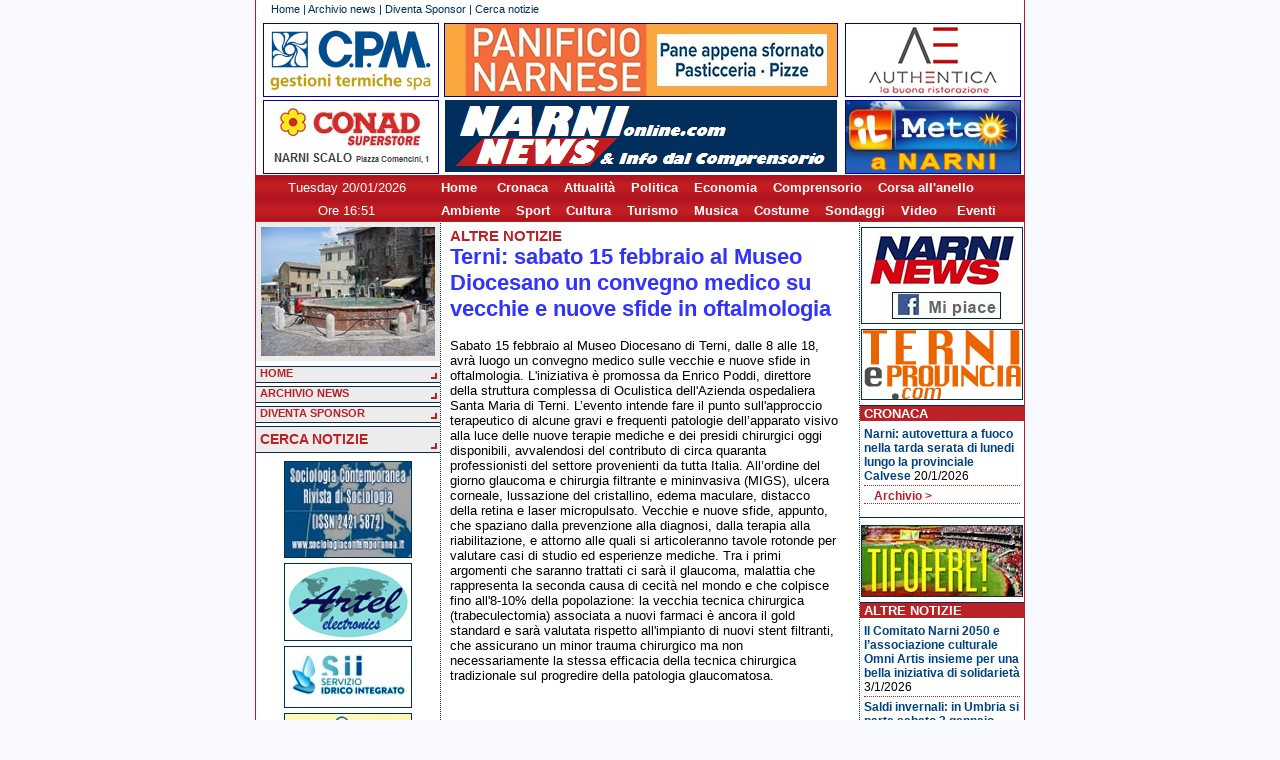

--- FILE ---
content_type: text/css
request_url: https://www.narnionline.com/css/contenuti.css
body_size: 1554
content:
/* CSS Document */
/* ------- CONTENUTI TESTA ------ */
#data {
	font-family: Arial, Helvetica, sans-serif;
	font-size: 11px;
	text-align: center;
}
#testo_scorr {
text-align:left;
}
.txt_testa {
	font-family: Arial, Helvetica, sans-serif;
	font-size: 11px;
	text-align: left;
	padding-top:3px;
	padding-left:15px;

}
.txt_testa a{
	text-decoration:none;
}
/* ------- FINE CONTENUTI TESTA ------ */
/* ------- CONTENUTI COLONNA A E B ------ */
#foto_random {
padding:5px;
margin-bottom:5px;
}

a.btn_block_nav_sec { /* LINKS SECONDARI */
display:block;
height:15px;
font-family:"Lucida Grande","Lucida Sans Unicode","Lucida Sans", LucidaGrande, Geneva, Arial, Verdana, sans-serif; 
font-size:11px;
font-weight:bold;
padding-left:4px;
text-decoration:none;
margin-bottom:3px;
}
a.btn_block_nav_sec_cerca { /* LINKS SECONDARI */
display:block;
height:21px;
font-family:"Lucida Grande","Lucida Sans Unicode","Lucida Sans", LucidaGrande, Geneva, Arial, Verdana, sans-serif; 
font-size:14px;
font-weight:bold;
padding-left:4px;
padding-top:4px;
text-decoration:none;
margin-bottom:3px;
}
.box_col { /* BOX LINK UTILI, ALTRE NOTIZIE, CRONACA, SPORT */
font-family:"Lucida Grande","Lucida Sans Unicode","Lucida Sans", LucidaGrande, Geneva, Arial, Verdana, sans-serif; 
font-size:12px;
margin-bottom:2px;
margin-top:2px;
padding-bottom: 5px;

}
.box_col_tit { /* TITOLI DEI BOX LINK UTILI, ALTRE NOTIZIE, CRONACA, SPORT  */
display: block;
font-weight:bold;
padding-left:4px;
margin-bottom:3px;
text-transform:uppercase;
/*background-color: red;*/
background-color:#bb2225;
color: #fff;
}
.box_col_news { /* CONTENUTO DEI BOX CERCA, LINK UTILI, ALTRE NOTIZIE, CRONACA, SPORT  */
	font-family:"Lucida Grande","Lucida Sans Unicode","Lucida Sans", LucidaGrande, Geneva, Arial, Verdana, sans-serif; 
	position:relative;
	padding: 3px 4px;
	font-size:12px;
	
	}
.box_one_news {
	border-bottom: 1px dotted #bb2225;
	background-color:#fff;
	padding-bottom:2px;
	margin-bottom:3px;
}
.box_one_news a{ /* LINKS DEI BOX LINK UTILI, ALTRE NOTIZIE, CRONACA, SPORT  */
	font-weight:bold;
	text-decoration:none;
	
	}

a.link { /* LINK DI "LINK UTILI" */
	display:block;
	text-decoration:none;
	padding-left:4px;

}


.block_banner { /* FORMATTAZIONE BOX BANNER COLONNE "A" E "B" */
margin-top:0px;
margin-bottom:5px;
text-align:center;
}
.block_banner_img {
margin-top: 5px;
}
.counter {
	margin-top:5px;
	margin-bottom:5px;
	padding-top:5px;
	padding-bottom:5px;
	text-align:center;
	font-family: Arial, Helvetica, sans-serif;
	font-size: 18px;
	font-weight: bold;
	}


/* ------- FINE CONTENUTI COLONNA A E B ------ */
	
/* ------- CONTENUTI CORPO ------ */
.txt_corpo {
 position:relative;
 font-family:"Lucida Grande","Lucida Sans Unicode","Lucida Sans", LucidaGrande, Geneva, Arial, Verdana, sans-serif; 
 padding:5px 10px 5px 10px;
 font-size:12px;

}
.txt_corpo img {
	border:2px solid #ececec;
	margin-right: 4px;

}
a.txt_corpo_link {
 font-size:13px;
 color:#999;
 font-weight: bold;
 text-decoration: none;
 
}
a.txt_corpo_link:hover {
text-decoration: underline;
 }

.tit_big { /* TITOLO PRIMA NOTIZIA HOME */
	position:relative;
	text-align:left;
	font-size:26px;
	word-spacing: -0.1em;
	font-family: Arial, Helvetica, sans-serif;
	font-weight: bold;
		}
.tit_big a{
	text-decoration:none;
		}
.txt_big { /* TESTO PRIMA NOTIZIA HOME */
	position:relative;
	font-size:14px;
 	word-spacing: -0.05em;
 	margin-bottom: 15px;
}
.tit_medium { /* TITOLO ALTRE NOTIZIE HOME */
	font-family: Arial, Helvetica, sans-serif;
	font-weight: bold;
	text-align:left;
	position:relative;
	font-size:22px;
	
	}
.tit_medium  a{
	text-decoration:none;
		}
.txt_medium  { /* TESTO ALTRE NOTIZIE HOME */
position:relative;
font-size:13px;
margin-bottom: 15px;
}
.tit_little { /* TITOLO ALTRE PAGINE no news */
	font-family: Arial, Helvetica, sans-serif;
	font-weight: bold;
	text-align:left;
	position:relative;
	font-size:18px;
	text-align:center;
	
	}
.box_data { /* FORMATTAZIONE BOX "DATA" NELLA SINGOLA NEWS*/
	height:18px;
	padding-left:10px;
	padding-right: 10px;
	margin-bottom:10px;
	text-align:right;
}
.box_more { /* FORMATTAZIONE BOX "CONTINUA" */
        clear: both;
	font-size:12px;
	padding-left:10px;
	padding-right: 10px;
	margin-bottom:5px;
}
.box_more a{
	text-decoration:none;
	font-weight:bold;
}

.listanews { /* FORMATTAZIONE DELLA LISTA NEWS A FONDO PAGINA IN HOMEPAGE */
	margin-bottom:4px;
	padding-bottom: 4px;
	border-bottom: 1px solid #ddd;
	border-top: 1px solid #ddd;
}
.listanews a{
	font-size:12px;
	font-weight:bold;
	text-decoration:none;
}
.listanews a:hover{
	text-decoration:none;

}
.tit_news {
	font-size:15px;
}

form {text-align:center;} /* FORMATTAZIONE BOX "CERCA" */
.search_field { /* FORMATTAZIONE BOX "CERCA" - CAMPI INPUT E SELECT */
	width:180px;
	height:18px;
	padding-left:2px;
	font-family: Arial, Helvetica, sans-serif;
	font-size: 11px;
	margin-bottom: 10px;
	}
.search_btn { /* FORMATTAZIONE BOX "CERCA" - SUBMIT BTN */
	width:70px;
	height:18px;
	font-family: Arial, Helvetica, sans-serif;
	font-size: 11px;
	margin-bottom: 10px;
	margin-left:5px;
	text-transform: uppercase;
	font-weight: bold;
	letter-spacing: 0.1em;
}
.risultato_search { /* FORMATTAZIONE BOX RISULTATI DI RICERCA */
margin: 2px 0px;
padding: 5px;
text-align:left;
}
.data_search {
color: #999;
font-weight:bold;
}
a.titolo_search {
    font-size:13px;
	font-weight:bold;
	text-decoration:none;
}
a.txt_search {
	font-size:12px;
	text-decoration:none;
	color:#666666;
}

a.top {
	display:block;
	height:18px;
	padding-left:14px;
	margin-top:20px;
	font-family: Arial, Helvetica, sans-serif;
	font-size: 14px;
	font-weight: bold;
	color: #999999;
	text-decoration:none;
	border-top: 1px solid #ddd;
	border-bottom: 1px solid #ddd;
}
/* ------- FINE CONTENUTI CORPO ------ */

/* ------- CONTENUTI FOOTER ------ */
#footer {
	font-family: Arial, Helvetica, sans-serif;
	font-size: 11px;
	text-align: center;

}
#footer a{ 
color: #ffffff;
text-decoration:none;
}
/* ------- FINE CONTENUTI FOOTER ------ */


--- FILE ---
content_type: text/css
request_url: https://www.narnionline.com/css/colori.css
body_size: 1131
content:
/* CSS Document */
/* ---- COLORI STRUTTURA --- */
body, html {
	/*background-color:#002f5e;*/
	/*background-color:#cccccc;*/
	background-color: #f8f8ff;
      /*background-color:#ececec;*/

}
#container {

}
#testata, #testata_narnionline {

}


#block_nav_prim {
/*
	background-image: url(../images2/pagina/bg_block_nav_prim.gif);
	background-repeat: no-repeat;*/
	background-color: #fff;
}

#testata_narnionline #block_nav_prim {
/*	background-image: url(../images2/pagina/top.png);
	background-repeat: no-repeat;*/
}

#titolo_testa {
	background-image: url(../images2/pagina/bg_titolo_testa.gif);
	background-repeat: no-repeat;
}

#testata_narnionline #titolo_testa {
	background-image: url(../images2/pagina/center.png);
	background-repeat: no-repeat;
}

#data {
	background-color:#bb2225;
	color:#FFFFFF;
}

#testata_narnionline #data {
	background-color: transparent;
	color:#FFFFFF;
}

#testo_scorr 	{
	background-image: url(../images2/pagina/bg_testo_scorr.gif);
	background-repeat: no-repeat;
}

#testata_narnionline #testo_scorr 	{
	background-color: transparent;
	background-image: none;
	background-repeat: no-repeat;
	color: #fff;
	font-size: 13px;
	font-weight:bold;
	font-family: Arial, Helvetica, Sans-serif;
	line-height: 25px;
}
#testo_scorr a,
#testo_scorr a:link,
#testo_scorr a:active,
#testo_scorr a:visited {
	color: #fff;
	text-decoration: none;
	font-weight: bold;
}

#testata_narnionline #hd_bottom {
	background-image: url(../images2/pagina/bottom.png);
	background-repeat: no-repeat;	
	/*background-color: #ccc;
	border-left: 1px solid #b25;
	border-right: 1px solid #b25;
	border-top: 1px solid #b25;*/
}

#corpo {
	border: 1px solid #bb2225;
	background-image: url(../images2/pagina/bg_corpo.gif);
	background-repeat: repeat-y;		
}
#colonna_a {

	
}
#colonna_b {


}
#colonna_c {

	
}
.block_news {

	}
/* ---- FINE COLORI STRUTTURA --- */

/* ---- COLORI TESTA ---- */
.txt_testa { color:#002f5e}
.txt_testa a{color:#002f5e}
/* ---- FINE COLORI TESTA ---- */

/* ---- COLORI COLONNA A ---- */
#foto_random {
	background-color: #ececec;
}
a.btn_block_nav_sec {
	color:#bb2225;
	background-color: #ececec;
	background-image: url(../images2/pagina/freccia.gif);
	background-repeat: no-repeat;
	background-position: right bottom;
	border-top: 1px solid #002f5e;
	border-bottom: 1px solid #002f5e;
}
a.btn_block_nav_sec:hover {
	color:#002f5e;
	background-color: #ececec;
	background-image: url(../images2/pagina/freccia.gif);
	background-repeat: no-repeat;
	background-position: right bottom;
	border-top: 1px solid #bb2225;
	border-bottom: 1px solid #bb2225;
}
a.btn_block_nav_sec_cerca {
	color:#bb2225;
	background-color: #ececec;
	background-image: url(../images2/pagina/freccia.gif);
	background-repeat: no-repeat;
	background-position: right bottom;
	border-top: 1px solid #002f5e;
	border-bottom: 1px solid #002f5e;
}
a.btn_block_nav_sec_cerca:hover {
	color:#002f5e;
	background-color: #ececec;
	background-image: url(../images2/pagina/freccia.gif);
	background-repeat: no-repeat;
	background-position: right bottom;
	border-top: 1px solid #bb2225;
	border-bottom: 1px solid #bb2225;
}
.box_col {
	color:#000000;
	border-top: 1px solid #002f5e;
	border-bottom: 1px solid #002f5e;

}
.box_col_tit {
	/*color:#002f5e;*/
        color: #fff;
	/*background-color: #ececec;
	background-image: url(../images2/pagina/freccia.gif);
	background-repeat: no-repeat;
	background-position: right bottom;
 	*/
 	/*background-color: red;*/
 	background-color:#bb2225;
	font-size: 13px;
}

a.link {
	color:#000000;
}
a.link:hover {
	color:#002f5e;
}

.block_banner img {
border: 1px solid #002f5e;
}
.counter {
	color:#bb2225;}
	
	
/* ---- FINE COLORI COLONNA A ---- */

/* ---- COLORI COLONNA B ---- */
.cat_news a, .cat_news a:visited{
	font-family: Arial,Helvetica,sans-serif;
        color: #bb2225;
        font-weight:bold;
        font-size:15px;
	text-decoration: none;
	text-transform: uppercase;
}
.tit_big a{
	color:#002f5e;
	}
.tit_big a:hover{
	color:#bb2225;
	}
.tit_medium a{
	color:#002f5e;
	}
.tit_medium a:hover{
	color:#bb2225;
	}
.box_data {
	background-color:#ddd;
	color: #004385;

}
.box_more {
	border-bottom: 1px dotted #bb2225;
	color: #004385;

}
.box_more a{
	color: #bb2225;

}
.box_more a:hover{
	color: #002f5e;

}

.listanews a{
	color: #004385;
}
.listanews a:hover{
		color: #bb2225;
}
.tit_news {
	color: #505050;
}
.search_field { 

	border:1px solid #002f5e;
	background-color:#FFFFFF;
	color: #000000;	

	}
.search_btn { 
	border:1px solid #002f5e;
	background-color:#002f5e;
	color: #fff;

}
.risultato_search {
	background-color: #ececec;
}

.risultato_search a{
	color: #004385;
	}
.risultato_search a:hover{
		color: #002f5e;
}
/* ---- FINE COLORI COLONNA B ---- */
/* ---- COLORI COLONNA C ---- */
/*.col_news {
	color:#004385;
	}*/
.box_one_news a{
	color:#004385;
	
	}
.box_one_news a:hover{
	color:#bb2225;
	
	}
	
/* ---- FINE COLORI COLONNA C ---- */
/* ---- COLORI FOOTER ---- */
#footer {color:#004385;}


--- FILE ---
content_type: application/javascript
request_url: https://www.narnionline.com/banners/randomb.js
body_size: 420
content:
banners = new Array();
banners[0] = "banners/random/1.jpg";
banners[1] = "banners/random/2.jpg";
banners[2] = "banners/random/3.jpg";
banners[3] = "banners/random/4.jpg";
banners[4] = "banners/random/5.jpg";

var newBanner = 0; 
var totalBan = banners.length; 

function RandElementb(MaxImg) { 
  newBanner++; 
  if (newBanner == totalBan) { 
    newBanner = 0; 
  } 
  return 'banners/random/' + newBanner + '.jpg'; 
}
